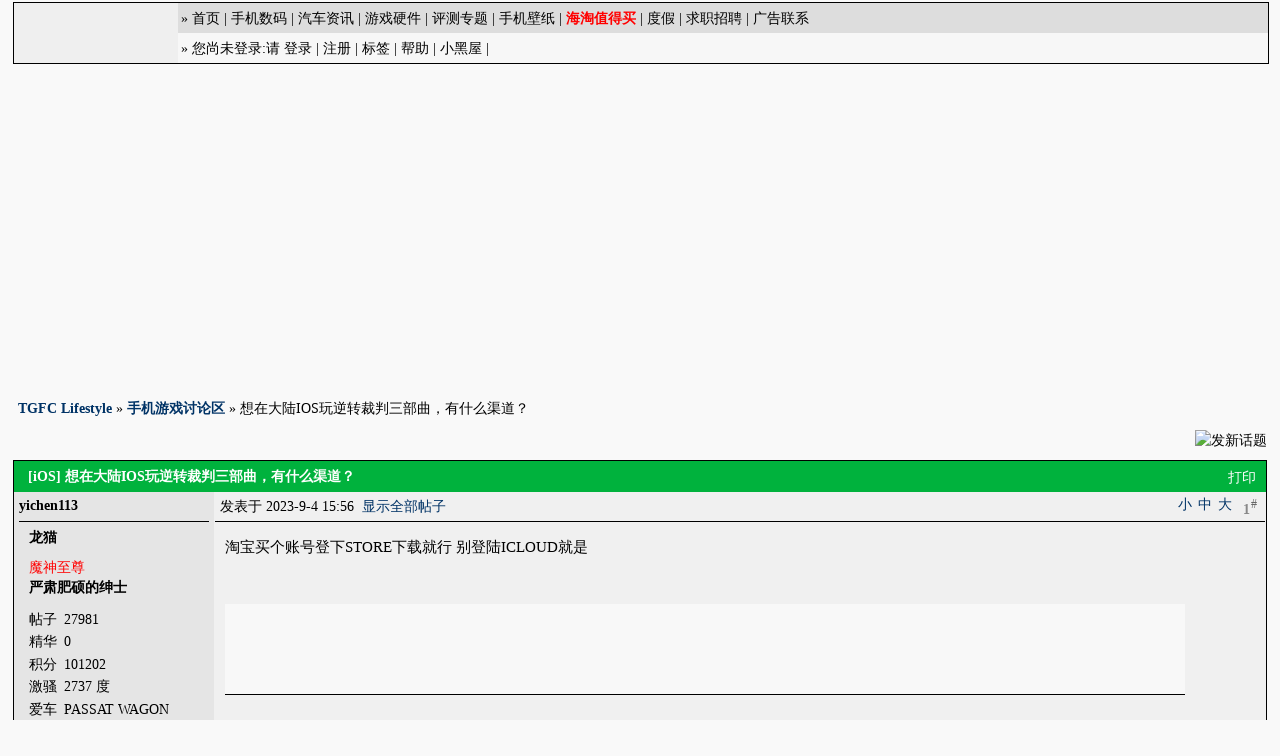

--- FILE ---
content_type: text/html
request_url: https://tgfcer.com/viewthread.php?tid=8380375&page=1&authorid=38897
body_size: 7076
content:
<!DOCTYPE html PUBLIC "-//W3C//DTD XHTML 1.0 Transitional//EN" "http://www.w3.org/TR/xhtml1/DTD/xhtml1-transitional.dtd">
<html xmlns="http://www.w3.org/1999/xhtml">
<head>
<meta http-equiv="X-UA-Compatible" content="IE=Edge" />
<meta http-equiv="Content-Type" content="text/html; charset=gbk" />
<title>想在大陆IOS玩逆转裁判三部曲，有什么渠道？ - 手机游戏讨论区 -  TGFC Lifestyle </title>
    <meta name="keywords" content="" />
    <meta name="description" content="" />
<link rel="canonical" href="http://bbs.tgfcer.com/thread-8380375-1-1.html" /><meta name="verify-admitad" content="1d876b61e4" />
<meta name="Author" content="TGFC">
<meta name="MSSmartTagsPreventParsing" content="True" />
<meta http-equiv="MSThemeCompatible" content="Yes" />
<meta http-equiv="x-ua-compatible" content="ie=7" /> 
<link rel="archives" title="TGFC Lifestyle" href="http://tgfcer.com/archiver/" />
<link rel="canonical" href="http://bbs.tgfcer.com/thread-8380375-1-1.html" />	<link rel="stylesheet" type="text/css" href="forumdata/cache/style_1.css" />
	<!--link rel="stylesheet" type="text/css" href="forumdata/cache/style_1_append.css" /-->



<script type="text/javascript">var IMGDIR = 'images/default';var attackevasive = '2';var gid = 0;gid = parseInt('2');var fid = parseInt('5');var tid = parseInt('8380375');</script>
<script src="include/javascript/common.js" type="text/javascript"></script>
<script src="include/javascript/menu.js" type="text/javascript"></script>
<script src="include/javascript/ajax.js" type="text/javascript"></script>
</head>

<body onkeydown="if(event.keyCode==27) return false;">
<div style="width:0;height:0;overflow:hidden;"><img src="/images/share_logo.png" /></div>
	<div id="append_parent"></div><div id="ajaxwaitid"></div>
	<div class="wrap">
<div style="border:1px solid #000000; margin-top:2px;width:100%;overflow:hidden">
	<div style="margin:0; width:100%;border:0px solid #000000;background-color:#efefef;overflow:hidden">
		<div id=logo style="float:left;padding:0px;margin-top: 5px;margin-right: 4px;position:relative;width:160px;height:50px;overflow:hidden"></div>
		<div style="padding:0px;margin-top: 0px;width:auto;overflow:hidden">
		<div style="height:30px;background-color:#DDDDDD; text-align:left;overflow:hidden" >
			<div style="font-size:14px;margin-left:3px;margin-top:5px;">
			&raquo; <a href=https://www.tgfcer.com target=_top>首页</a> | <a href="https://www.tgfcer.com/category/mobile/" target="_blank">手机数码</a> | <a href="https://www.tgfcer.com/category/cars/" target="_blank">汽车资讯</a> | <a href="https://www.tgfcer.com/category/games/" target="_blank">游戏硬件</a> | <a href="https://www.tgfcer.com/category/reviews/" target="_blank">评测专题</a> | <a href=http://www.52tgfc.com target=_top>手机壁纸</a> | <a href=http://tgfc.gouwuke.com target=_blank><b><font color=red>海淘值得买</font></b></a> | <a href="http://u.ctrip.com/union/CtripRedirect.aspx?TypeID=2&amp;Allianceid=2408&amp;sid=2851&amp;OUID=&amp;jumpUrl=http%3A%2F%2Fwww.ctrip.com%2F%3FAllianceid%3D2408%26sid%3D2851%26OUID%3D%26MultiUnionSupport%3Dtrue" target=_blank>度假</a> | <a href=/forum-86-1.html>求职招聘</a> | <a href=ad.php>广告联系</a> 						</div>
			</div>
			</div>

<div style="height:30px; background-color:#F7F7F7;overflow:hidden">
<div style="font-size:14px;margin-left:3px;margin-top:5px;">

 &raquo; 				您尚未登录:请 <a href="logging.php?action=login">登录</a> | <a href="register_tgfc.php" class="notabs">注册</a>
			
									 | <a href="tag.php">标签</a>																| <a href="faq.php">帮助</a> | <a href=banlog.php>小黑屋</a> |
			
 

</div>
</div>
		
	</div>
</div>


		<div class="clear"></div>
<BR>
<div class="ad_headerbanner"><Center>
<div style="width:98%;min-width:1000px;">

<script async src="https://pagead2.googlesyndication.com/pagead/js/adsbygoogle.js?client=ca-pub-1530998053422443"
     crossorigin="anonymous"></script>
<!-- 社区顶部banner -->
<ins class="adsbygoogle"
     style="display:block"
     data-ad-client="ca-pub-1530998053422443"
     data-ad-slot="9214718579"
     data-ad-format="auto"
     data-full-width-responsive="true"></ins>
<script>
     (adsbygoogle = window.adsbygoogle || []).push({});
</script>

</center></div><br>

<div style="clear:both;"></div>
<script>
(function(){
    var bp = document.createElement('script');
    var curProtocol = window.location.protocol.split(':')[0];
    if (curProtocol === 'https'){
   bp.src = 'https://zz.bdstatic.com/linksubmit/push.js';
  }
  else{
  bp.src = 'http://push.zhanzhang.baidu.com/push.js';
  }
    var s = document.getElementsByTagName("script")[0];
    s.parentNode.insertBefore(bp, s);
})();
</script>

<script type="text/javascript">
    (function(win,doc){
        var s = doc.createElement("script"), h = doc.getElementsByTagName("head")[0];
        if (!win.alimamatk_show) {
            s.charset = "gbk";
            s.async = true;
            s.src = "//alimama.alicdn.com/tkapi.js";
            h.insertBefore(s, h.firstChild);
        };
        var o = {
            pid: "mm_13521414_3443510_11370064",/*推广单元ID，用于区分不同的推广渠道*/
            appkey: "",/*通过TOP平台申请的appkey，设置后引导成交会关联appkey*/
            unid: "",/*自定义统计字段*/
            type: "click" /* click 组件的入口标志 （使用click组件必设）*/
        };
        win.alimamatk_onload = win.alimamatk_onload || [];
        win.alimamatk_onload.push(o);
    })(window,document);
</script>
<div id="foruminfo">
	<div id="nav">
		<a href="index.php">TGFC Lifestyle</a> &raquo; <a href="forum-5-1.html">手机游戏讨论区</a> &raquo; 想在大陆IOS玩逆转裁判三部曲，有什么渠道？	</div>
	<div id="headsearch">
			</div>
</div>

<div class="pages_btns">
	<!--<div class="threadflow"><a href="redirect.php?fid=5&amp;tid=8380375&amp;goto=nextoldset"> &lsaquo;&lsaquo; 上一主题</a> | <a href="redirect.php?fid=5&amp;tid=8380375&amp;goto=nextnewset">下一主题 &rsaquo;&rsaquo;</a></div>-->
				<span class="postbtn" id="newspecial" onmouseover="$('newspecial').id = 'newspecialtmp';this.id = 'newspecial';showMenu(this.id)"><a href="post.php?action=newthread&amp;fid=5&amp;extra="><img src="images/default/newtopic.gif" border="0" alt="发新话题" title="发新话题" /></a></span>
		<span class="replybtn"><a href="post.php?action=reply&amp;fid=5&amp;tid=8380375&amp;extra="><img src="images/default/reply.gif" border="0" alt="" /></a></span></div>
	<ul class="popupmenu_popup newspecialmenu" id="newspecial_menu" style="display: none">
		<li><a href="post.php?action=newthread&amp;fid=5&amp;extra=">发新话题</a></li>
		<li class="poll"><a href="post.php?action=newthread&amp;fid=5&amp;extra=&amp;special=1">发布投票</a></li>		<li class="trade"><a href="post.php?action=newthread&amp;fid=5&amp;extra=&amp;special=2">发布商品</a></li>		<li class="reward"><a href="post.php?action=newthread&amp;fid=5&amp;extra=&amp;special=3">发布悬赏</a></li>		<li class="activity"><a href="post.php?action=newthread&amp;fid=5&amp;extra=&amp;special=4">发布活动</a></li>		<li class="debate"><a href="post.php?action=newthread&amp;fid=5&amp;extra=&amp;special=5">发布辩论</a></li>		<li class="video"><a href="post.php?action=newthread&amp;fid=5&amp;extra=&amp;special=6">发布视频</a></li>			</ul>

<form method="post" name="modactions">
	<input type="hidden" name="formhash" value="16e57e64" />
	<div class="mainbox viewthread">
		<span class="headactions">
				<a href="viewthread.php?action=printable&amp;tid=8380375" target="_blank" class="notabs">打印</a>
		</span>
		<h1><a href="forumdisplay.php?fid=5&amp;filter=type&amp;typeid=232">[iOS]</a> 想在大陆IOS玩逆转裁判三部曲，有什么渠道？		</h1>
							<table id="pid34305916" summary="pid34305916" cellspacing="0" cellpadding="0">
			<tr>
				<td class="postauthor">
					 <a name="lastpost"></a>					<cite>
												
																							yichen113												</cite>
						<p style="font-weight: bold">龙猫</p>													<div class="avatar"><img src="customavatars/38897.jpg" width="120" height="116" border="0" alt="" /></div>												<p><em><font color="Red">魔神至尊</font></em></p>

						<p class="customstatus">严肃肥硕的绅士</p>						<dl class="profile"><dt>帖子</dt><dd>27981&nbsp;</dd><dt>精华</dt><dd><a href="digest.php?authorid=38897">0</a>&nbsp;</dd><dt>积分</dt><dd>101202&nbsp;</dd><dt>激骚</dt><dd>2737 度&nbsp;</dd><dt>爱车</dt><dd>PASSAT WAGON&nbsp;</dd><dt>主机</dt><dd>30006R&nbsp;</dd><dt>相机</dt><dd>IPHONE&nbsp;</dd><dt>手机</dt><dd>NOKIA&nbsp;</dd><dt>来自</dt><dd>AMOY&nbsp;</dd><dt>注册时间</dt><dd>2005-3-5&nbsp;</dd></dl>						<p>							<img src="images/common/trophy_ps_2010.gif" title="PS区 2010新年白金奖☆☆☆☆" />
														<img src="images/common/trophy_ps_2012.gif" title="PS区 2012新年白金奖☆☆☆☆" />
														<img src="images/common/trophy_ps_2014.gif" title="PS区 2014新年白金奖☆☆☆☆" />
														<img src="images/common/trophy_ps4.gif" title="PS区 PS4主机首发纪念奖★" />
														<img src="images/common/trophy_ps_plus.gif" title="PS区 大会员奖☆☆" />
														<img src="images/common/trophy_ps_sony.gif" title="PS区 大收藏家奖☆☆☆" />
														<img src="images/common/trophy_ps_psn.gif" title="PS区 购物狂人奖☆☆☆☆" />
														<img src="images/common/trophy_ps_master.gif" title="PS区 索饭认证☆☆" />
														<img src="images/common/trophy_ps_psv2.gif" title="PS区 携带达人VITA命☆" />
														<img src="images/common/trophy_ps_gamemaster.gif" title="PS区 游戏至尊奖★" />
														<img src="images/common/trophy_2014.gif" title="TGFC 2014新年勋章☆☆☆☆" />
														<img src="images/common/trophy_2015.gif" title="TGFC 2015新年勋章☆☆☆☆" />
														<img src="images/common/trophy_2016.gif" title="TGFC 2016新年勋章☆☆☆☆" />
														<img src="images/common/trophy_2017.gif" title="TGFC 2017新年勋章☆☆☆☆" />
														<img src="images/common/trophy_2018.gif" title="TGFC 2018新年勋章☆☆☆☆" />
														<img src="images/common/trophy_2019.gif" title="TGFC 2019新年勋章☆☆☆☆" />
														<img src="images/common/trophy_2020.gif" title="TGFC 2020年度勋章☆☆☆☆" />
														<img src="images/common/02111.gif" title="TGFC 两把半勋章☆☆" />
														<img src="images/common/trophy_iphone6p.gif" title="数码区 iPhone6 Plus发售纪念☆☆☆" />
														<img src="images/common/trophy_iphone6.gif" title="数码区 iPhone6 发售纪念☆☆☆" />
							</p>
						
						<ul>
												<li class="pm"><a href="pm.php?action=send&amp;uid=38897" target="_blank" id="ajax_uid_34305916" onclick="ajaxmenu(event, this.id, 9000000, null, 0)">发短消息</a></li>
						<li class="buddy"><a href="my.php?item=buddylist&amp;newbuddyid=38897&amp;buddysubmit=yes" target="_blank" id="ajax_buddy_0" onclick="ajaxmenu(event, this.id, null, 0)">加为好友</a></li>

																					<li class="offline">当前离线
														</li>
						
						</ul>
									</td>
				<td class="postcontent" >
					<div class="postinfo">
						<strong title="复制帖子链接到剪贴板" id="postnum_34305916" onclick="setcopy('http://tgfcer.com/viewthread.php?tid=8380375&amp;page=1#pid34305916', '帖子链接已经复制到剪贴板')">1<sup>#</sup></strong>
													<em onclick="$('postmessage_34305916').className='t_bigfont'">大</em>							<em onclick="$('postmessage_34305916').className='t_msgfont'">中</em>
							<em onclick="$('postmessage_34305916').className='t_smallfont'">小</em>											
						发表于 2023-9-4 15:56&nbsp;																					<a href="thread-8380375-1-1.html">显示全部帖子</a>
																																																											</div>
					<div id="ad_thread2_0"></div>
					<div data-plugin="autoitem" class="postmessage defaultpost">
												<div id="ad_thread3_0"></div><div id="ad_thread4_0"></div>

						
																											<div id="postmessage_34305916" class="t_msgfont">淘宝买个账号登下STORE下载就行 别登陆ICLOUD就是</div>

							
<!--m-->
<BR><BR>
<div style="width:960px;margin-right:auto;margin-top:10px;margin-bottom:30px">
<script src="//pagead2.googlesyndication.com/pagead/js/adsbygoogle.js" type="text/javascript"></script>
<!-- TGFC论坛帖内广告,TGFc为数码游戏高端玩家聚集地 -->
<ins class="adsbygoogle"
     style="display:inline-block;width:960px;height:90px"
     data-ad-client="ca-pub-1530998053422443"
     data-ad-slot="4001913470"></ins>
<script>
(adsbygoogle = window.adsbygoogle || []).push({});
</script>
</div>



							
							
													</div>
															</div>
			</td>
		</tr>
		<tr>
			<td class="postauthor">
								<div class="popupmenu_popup userinfopanel" id="userinfo34305916_menu" style="display: none;">
										<dl><dt>UID</dt><dd>38897&nbsp;</dd><dt>帖子</dt><dd>27981&nbsp;</dd><dt>精华</dt><dd><a href="digest.php?authorid=38897">0</a>&nbsp;</dd><dt>积分</dt><dd>101202&nbsp;</dd><dt>交易积分</dt><dd>0 &nbsp;</dd><dt>阅读权限</dt><dd>60&nbsp;</dd><dt>来自</dt><dd>AMOY&nbsp;</dd><dt>在线时间</dt><dd>17121 小时&nbsp;</dd><dt>注册时间</dt><dd>2005-3-5&nbsp;</dd><dt>最后登录</dt><dd>2026-1-23&nbsp;</dd></dl>
										<p><a href="space.php?action=viewpro&amp;uid=38897" target="_blank">查看详细资料</a></p>
									</div>
							</td>
			<td class="postcontent">
				<div class="postactions">
					<p>
						<strong onclick="window.scroll(0,0)" title="顶部">TOP</strong>
					</p>
					<div id="ad_thread1_0"></div>
				</div>
			</td>
		</tr>
		</table>
		</div>

</form>

<div class="pages_btns">
	<!--<div class="threadflow"><a href="redirect.php?fid=5&amp;tid=8380375&amp;goto=nextoldset"> &lsaquo;&lsaquo; 上一主题</a> | <a href="redirect.php?fid=5&amp;tid=8380375&amp;goto=nextnewset">下一主题 &rsaquo;&rsaquo;</a></div>-->
				<span class="postbtn" id="newspecialtmp" onmouseover="$('newspecial').id = 'newspecialtmp';this.id = 'newspecial';showMenu(this.id)"><a href="post.php?action=newthread&amp;fid=5&amp;extra="><img src="images/default/newtopic.gif" border="0" alt="发新话题" title="发新话题" /></a></span>
		<span class="replybtn"><a href="post.php?action=reply&amp;fid=5&amp;tid=8380375&amp;extra="><img src="images/default/reply.gif" border="0" alt="" /></a></span></div>


<script type="text/javascript">
var maxpage = 1;
if(maxpage > 1) {
	document.onkeyup = function(e){
		e = e ? e : window.event;
		var tagname = is_ie ? e.srcElement.tagName : e.target.tagName;
		if(tagname == 'INPUT' || tagname == 'TEXTAREA') return;
		actualCode = e.keyCode ? e.keyCode : e.charCode;
					}
}
</script>


<!--ad js-->
	<script type='text/javascript'>
		 document.write(unescape("%3Cscript src='https://p.yiqifa.com/js/juejinliannew.js' type='text/javascript'%3E%3C/script%3E"));
 document.write(unescape("%3Cscript src='https://p.yiqifa.com/jj?_jjl.js' type='text/javascript'%3E%3C/script%3E"));
	</script> 
	<script type='text/javascript'>
		try{ 
			 var siteId = 327343;
			 document.write(unescape("%3Cscript src='https://p.yiqifa.com/jj?type=0&sid=" + siteId + "&_jjl.js' type='text/javascript'%3E%3C/script%3E"));
			 document.write(unescape("%3Cscript src='https://p.yiqifa.com/jj?type=1&sid=" + siteId + "&_jjl.js' type='text/javascript'%3E%3C/script%3E"));
			 var jjl = JueJinLian._init(); 
			 jjl._addWid(siteId);
			 jjl._addE("tg");
			 jjl._addR("https://tb.jiuxinban.com");
			 jjl._run(); 
		}catch(e){} 
	</script>
<!--
<script type='text/javascript'>
 var _jjl = new Date().toDateString().replace(/\s/g, '') + new Date().toTimeString().replace(/:\d{2}:\d{2}\sUTC[+]\d{4}$/g, '');
 document.write(unescape("%3Cscript src='//p.yiqifa.com/js/juejinlian.js' type='text/javascript'%3E%3C/script%3E"));
 document.write(unescape("%3Cscript src='//p.yiqifa.com/jj?_jjl.js' type='text/javascript'%3E%3C/script%3E"));
 document.write(unescape("%3Cscript src='//p.yiqifa.com/js/md.js' type='text/javascript'%3E%3C/script%3E"));
</script> 
<script type='text/javascript'>
try{ 
 var siteId = 327343;
 document.write(unescape("%3Cscript src='//p.yiqifa.com/jj?sid=" + siteId + "&_jjl.js' type='text/javascript'%3E%3C/script%3E"));
 var jjl = JueJinLian._init(); 
 jjl._addWid(siteId);
 jjl._addE("tg");
 jjl._addR("p.yiqifa.com");
 jjl._addScope(1);
 jjl._run(); 
}catch(e){} 
</script>
-->
<!--ad js end-->

</div>

	<ul class="popupmenu_popup headermenu_popup" id="memcp_menu" style="display: none">
		<li><a href="memcp.php">控制面板首页</a></li>
		<li><a href="memcp.php?action=profile&amp;typeid=1">密码修改</a></li>
					<li><a href="memcp.php?action=credits">积分交易</a></li>
				<li><a href="memcp.php?action=creditslog">积分记录</a></li>
		<li><a href="memcp.php?action=usergroups">公众用户组</a></li>
			</ul>
	<ul class="popupmenu_popup headermenu_popup" id="stats_menu" style="display: none">
		<li><a href="stats.php">基本概况</a></li>
				<li><a href="stats.php?type=forumsrank">版块排行</a></li><li><a href="stats.php?type=threadsrank">主题排行</a></li><li><a href="stats.php?type=postsrank">发帖排行</a></li><li><a href="stats.php?type=creditsrank">积分排行</a></li>
		<li><a href="stats.php?type=trade">交易排行</a></li>
		<li><a href="stats.php?type=onlinetime">在线时间</a></li>		<li><a href="stats.php?type=team">管理团队</a></li>
		<li><a href="stats.php?type=modworks">管理统计</a></li>	</ul>

<div class="ad_footerbanner"><div style="width:810px;height:300px;margin-left:auto;margin-right:auto">

<img src=weixin.jpg>    
&#160;&#160;&#160;&#160;&#160;
<img src=weibo.png><BR>
官方公众号及微博
</div></div>
<div class="ad_footerbanner"></div>
<div class="ad_footerbanner"></div>

<script>
  (function(i,s,o,g,r,a,m){i['GoogleAnalyticsObject']=r;i[r]=i[r]||function(){
  (i[r].q=i[r].q||[]).push(arguments)},i[r].l=1*new Date();a=s.createElement(o),
  m=s.getElementsByTagName(o)[0];a.async=1;a.src=g;m.parentNode.insertBefore(a,m)
  })(window,document,'script','//www.google-analytics.com/analytics.js','ga');

  ga('create', 'UA-143247-1', 'auto');
  ga('send', 'pageview');

</script>

<script>
var _hmt = _hmt || [];
(function() {
  var hm = document.createElement("script");
  hm.src = "https://hm.baidu.com/hm.js?f468819247721c298c0af965f43b2cee";
  var s = document.getElementsByTagName("script")[0]; 
  s.parentNode.insertBefore(hm, s);
})();
</script>


<div id="footer" style="height:30px">
	<div class="wrap">
		<div id="footlinks">
			<p>当前时区 GMT+8, 现在时间是 2026-1-24 03:48</p>
			<p>
				<a href="member.php?action=clearcookies&amp;formhash=16e57e64">清除 Cookies</a>
				- <a href="//bbs.tgfcer.com" target="_blank">TGFC— one Lifestyle</a>
								 - <a href="https://wap.tgfcer.com/" target="_blank">WAP</a>				- <span class="scrolltop" onclick="window.scrollTo(0,0);">TOP</span>
							</p>
		</div>

		<!--<a href="http://www.beian.gov.cn/portal/registerSystemInfo?recordcode=31011302002448" target="_blank" title="Powered by Discuz!"><img src="http://www.tgfcer.com/beian.png" style="float:left;"/><p style="float:left;height:20px;line-height:20px;margin: 0px 0px 0px 5px; color:#939393;">沪公网安备 31011302002448号</p></a>--></div>
<!--
        <script src="cookie_check.min.js" type="text/javascript"></script>
        <script type="text/javascript">

            CookieChecker.setOptions({
                allowClose: true
            });

            CookieChecker.setCallback(function(cookieAllowed,adblockEnabled) {
                console.log('Cookie Checker callback');

                console.log(cookieAllowed);
                console.log(adblockEnabled);
            });

//            CookieChecker.run({lang: 'en'});
            CookieChecker.run();
        </script>


<script>
var oldOnload = window.onload || function () {};
window.onload = function ()
{
	oldOnload();
	setTimeout(function() { 
		var my_ads = document.querySelectorAll("ins.adsbygoogle");
		for (var i = 0; i < my_ads.length; ++i) {
			var item = my_ads[i];
			if (item.innerHTML.replace(/\s/g, "").length === 0){
				try{ga('send', 'event', 'Adblock', 'Yes', window.location.pathname, 0 );}catch(err){}
				break;
			}
		}
	}, 2000);
}
</script>
-->
<div style="display: none" id="ad_none">


						<div class="ad_textlink1" id="ad_thread1_0_none"></div>
			<div class="ad_textlink2" id="ad_thread2_0_none"></div>
			<div class="ad_pip" id="ad_thread3_0_none"></div>
			</div>
<script type="text/javascript">
	var insenz_status = 0;
	var insenz_availableadvs = {'headerbanner' : '1', 'thread3_0' : '2', 'thread2_0' : '3', 'thread1_0' : '4', 'interthread' : '5', 'footerbanner1' : '6', 'footerbanner2' : '7', 'footerbanner3' : '8'};
	var insenz_adkeys = [];
	var ad_divs = $('ad_none').getElementsByTagName('div');
	var insenz_cookie = document.cookie.indexOf('insenz_cookie') == -1 ? null : getcookie('insenz_cookie');
	var ad_obj = null;

	if(!insenz_status || insenz_cookie) {
		for(var i = 0; i < ad_divs.length; i++) {
			if(ad_divs[i].id.substr(0, 3) == 'ad_' && (ad_obj = $(ad_divs[i].id.substr(0, ad_divs[i].id.length - 5))) && ad_divs[i].innerHTML) {
				if(insenz_cookie) {
					re = new RegExp(insenz_availableadvs[ad_divs[i].id.substr(3, ad_divs[i].id.length - 8)] + "\:(0" + "|" + gid + "|" + fid + ")", "ig");
					if(re.exec(insenz_cookie) != null) continue;
				}
				ad_obj.innerHTML = ad_divs[i].innerHTML;
				ad_obj.className = ad_divs[i].className;
			}
		}
	}
</script>


<script type="text/javascript">
	if(insenz_status) {
		if(typeof insenz_usedadkeys != 'undefined' && typeof insenz_advs != 'undefined' && insenz_usedadkeys.length && insenz_advs.length) {
			insenz_cookie = '';
			for(var j in insenz_advs) {
				for(var k in insenz_advs[j]) {
					insenz_cookie += j + ':' + k + 'D';
				}
			}
			setcookie('insenz_cookie', insenz_cookie, 86400);
		} else {
			insenz_cookie = 1;
			setcookie('insenz_cookie', '', -86400);
			var insenz_usedadkeys = new Array();
		}
		if(insenz_cookie) {
			for(var i = 0; i < ad_divs.length; i++) {
				if(ad_divs[i].id.substr(0, 3) == 'ad_' && (ad_obj = $(ad_divs[i].id.substr(0, ad_divs[i].id.length - 5))) && ad_divs[i].innerHTML && !in_array(insenz_availableadvs[ad_divs[i].id.substr(3, ad_divs[i].id.length - 8)], insenz_usedadkeys)) {
					ad_obj.innerHTML = ad_divs[i].innerHTML;
					ad_obj.className = ad_divs[i].className;
				}
			}
		}
	}
	$('ad_none').parentNode.removeChild($('ad_none'));

</script>

</body>
</html>
<!--<script src="include/javascript/msn.js" type="text/javascript"></script>-->
<script type="text/javascript">
var infolinks_pid = 3222870;
var infolinks_wsid = 0;
</script>
<script src="//resources.infolinks.com/js/infolinks_main.js" type="text/javascript"></script>



--- FILE ---
content_type: text/html; charset=utf-8
request_url: https://www.google.com/recaptcha/api2/aframe
body_size: 267
content:
<!DOCTYPE HTML><html><head><meta http-equiv="content-type" content="text/html; charset=UTF-8"></head><body><script nonce="MIVlnmW4JFEKFb2_daHRcQ">/** Anti-fraud and anti-abuse applications only. See google.com/recaptcha */ try{var clients={'sodar':'https://pagead2.googlesyndication.com/pagead/sodar?'};window.addEventListener("message",function(a){try{if(a.source===window.parent){var b=JSON.parse(a.data);var c=clients[b['id']];if(c){var d=document.createElement('img');d.src=c+b['params']+'&rc='+(localStorage.getItem("rc::a")?sessionStorage.getItem("rc::b"):"");window.document.body.appendChild(d);sessionStorage.setItem("rc::e",parseInt(sessionStorage.getItem("rc::e")||0)+1);localStorage.setItem("rc::h",'1769197703101');}}}catch(b){}});window.parent.postMessage("_grecaptcha_ready", "*");}catch(b){}</script></body></html>